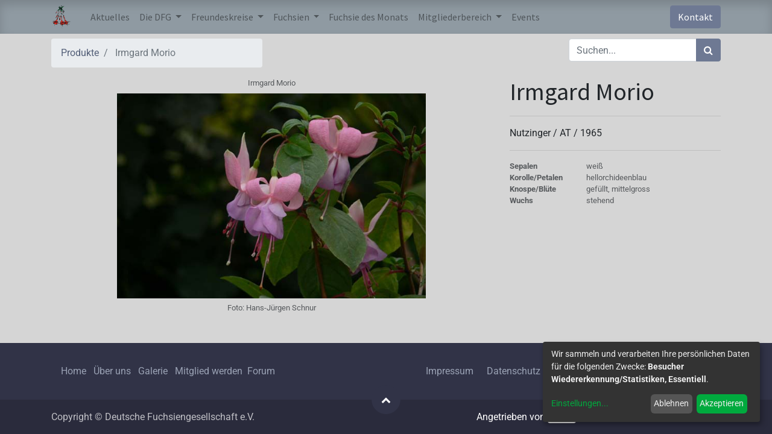

--- FILE ---
content_type: text/html; charset=utf-8
request_url: https://www.deutsche-fuchsien-ges.de/gallery/irmgard-morio-1917
body_size: 5790
content:


        
        
        

        <!DOCTYPE html>
        
    
            
        
  <html lang="de-DE" data-website-id="1" data-oe-company-name="Deutsche Fuchsien-Gesellschaft e.V.">
            
    
      
      
      
      
        
      
    
    
  <head>
                <meta charset="utf-8"/>
                <meta http-equiv="X-UA-Compatible" content="IE=edge,chrome=1"/>
            <meta name="viewport" content="width=device-width, initial-scale=1, user-scalable=no"/>
    <meta name="generator" content="Odoo"/>
    
    
    
    
    
    
    
    
    
      
      
      
      
        
          
            <meta property="og:type" content="website"/>
          
        
          
            <meta property="og:title" content="Irmgard Morio"/>
          
        
          
            <meta property="og:site_name" content="Deutsche Fuchsien-Gesellschaft e.V."/>
          
        
          
            <meta property="og:url" content="https://www.deutsche-fuchsien-ges.de/gallery/irmgard-morio-1917"/>
          
        
          
            <meta property="og:image" content="https://www.deutsche-fuchsien-ges.de/web/image/product.template/1917/image_1024?unique=da4ffbd"/>
          
        
          
            <meta property="og:description"/>
          
        
      
      
      
      
        
          <meta name="twitter:card" content="summary_large_image"/>
        
          <meta name="twitter:title" content="Irmgard Morio"/>
        
          <meta name="twitter:image" content="https://www.deutsche-fuchsien-ges.de/web/image/product.template/1917/image_1024?unique=da4ffbd"/>
        
          <meta name="twitter:description"/>
        
      
    
    
      
      
    
    <link rel="canonical" href="https://www.deutsche-fuchsien-ges.de/gallery/irmgard-morio-1917"/>
  
        

                <title>
        Irmgard Morio | 
        Deutsche Fuchsiengesellschaft e.V.
      </title>
                <link type="image/x-icon" rel="shortcut icon" href="/web/image/website/1/favicon?unique=ff6d8d6"/>
            <link rel="preload" href="/web/static/lib/fontawesome/fonts/fontawesome-webfont.woff2?v=4.7.0" as="font" crossorigin=""/>
            <link type="text/css" rel="stylesheet" href="/web/content/35810-e8f547e/1/web.assets_common.css" data-asset-xmlid="web.assets_common" data-asset-version="e8f547e"/>
            <link type="text/css" rel="stylesheet" href="/web/content/35812-19e7125/1/web.assets_frontend.css" data-asset-xmlid="web.assets_frontend" data-asset-version="19e7125"/>
    
  
        

                <script id="web.layout.odooscript" type="text/javascript">
                    var odoo = {
                        csrf_token: "4aa5964f2953d5c22524361ee5411ee766fbf1aeo1800937484",
                        debug: "",
                    };
                </script>
            <script type="text/javascript">
                odoo.session_info = {"is_admin": false, "is_system": false, "is_website_user": true, "user_id": false, "is_frontend": true, "translationURL": "/website/translations", "cache_hashes": {"translations": "f2e576f70c2252e377281b514bc4d11d1639138c"}, "lang_url_code": "de"};
                if (!/(^|;\s)tz=/.test(document.cookie)) {
                    const userTZ = Intl.DateTimeFormat().resolvedOptions().timeZone;
                    document.cookie = `tz=${userTZ}; path=/`;
                }
            </script>
            
            <script type="text/javascript">
                    window.klaroDefault = {};
                
                    window.klaroDefault.privacyPolicy = '/legal';
                
                    window.klaroDefault.domainPath = '/';
                
                    window.klaroDefault.domain = 'www.deutsche-fuchsien-ges.de';
                
            </script>
        <script defer="defer" type="text/javascript" src="/web/content/30826-dbbb2ca/1/web.assets_common_minimal_js.js" data-asset-xmlid="web.assets_common_minimal_js" data-asset-version="dbbb2ca"></script>
            <script defer="defer" type="text/javascript" src="/web/content/30827-b40e966/1/web.assets_frontend_minimal_js.js" data-asset-xmlid="web.assets_frontend_minimal_js" data-asset-version="b40e966"></script>
            
        
    
            <script defer="defer" type="text/javascript" data-src="/web/content/35814-1305baa/1/web.assets_common_lazy.js" data-asset-xmlid="web.assets_common_lazy" data-asset-version="1305baa"></script>
            <script defer="defer" type="text/javascript" data-src="/web/content/35815-41d9386/1/web.assets_frontend_lazy.js" data-asset-xmlid="web.assets_frontend_lazy" data-asset-version="41d9386"></script>
    
  
        

                
            
        
    </head>
            <body class="">
                
    
  
            
            
        <div id="wrapwrap" class="   ">
                <header id="top" data-anchor="true" data-name="Header" class="  o_header_standard">
                    <nav data-name="Navbar" class="navbar navbar-expand-lg navbar-light o_colored_level o_cc shadow-sm">
            <div id="top_menu_container" class="container justify-content-start justify-content-lg-between">
                
                
    <a href="/" class="navbar-brand logo mr-4">
            <span role="img" aria-label="Logo of Deutsche Fuchsiengesellschaft e.V." title="Deutsche Fuchsiengesellschaft e.V."><img src="/web/image/website/1/logo/Deutsche%20Fuchsiengesellschaft%20e.V.?unique=ff6d8d6" class="img img-fluid" alt="Deutsche Fuchsiengesellschaft e.V." loading="lazy"/></span>
        </a>
    

                
                
    <button type="button" data-toggle="collapse" data-target="#top_menu_collapse" class="navbar-toggler ml-auto">
        <span class="navbar-toggler-icon o_not_editable"></span>
    </button>

                
                <div id="top_menu_collapse" class="collapse navbar-collapse order-last order-lg-0">
                    
    <ul id="top_menu" class="nav navbar-nav o_menu_loading flex-grow-1">
        
                        
                        
                        
                            
    
    <li class="nav-item">
        <a role="menuitem" href="/" class="nav-link ">
            <span>Aktuelles</span>
        </a>
    </li>
    

                        
                            
    
    
    <li class="nav-item dropdown  ">
        <a data-toggle="dropdown" href="#" class="nav-link dropdown-toggle ">
            <span>Die DFG</span>
        </a>
        <ul class="dropdown-menu" role="menu">
            
                
    
    <li class="">
        <a role="menuitem" href="/dfg/vorstand" class="dropdown-item ">
            <span>Vorstand/Geschäftsstelle</span>
        </a>
    </li>
    

            
                
    
    <li class="">
        <a role="menuitem" href="/dfg/geschichte" class="dropdown-item ">
            <span>Geschichte</span>
        </a>
    </li>
    

            
                
    
    <li class="">
        <a role="menuitem" href="/dfg/fuchsienkurier" class="dropdown-item ">
            <span>Fuchsienkurier</span>
        </a>
    </li>
    

            
                
    
    <li class="">
        <a role="menuitem" href="/dfg/links" class="dropdown-item ">
            <span>Links</span>
        </a>
    </li>
    

            
        </ul>
    </li>

                        
                            
    
    
    <li class="nav-item dropdown  ">
        <a data-toggle="dropdown" href="#" class="nav-link dropdown-toggle ">
            <span>Freundeskreise</span>
        </a>
        <ul class="dropdown-menu" role="menu">
            
                
    
    <li class="">
        <a role="menuitem" href="/dfg/freundeskreise/freundeskreis-berlin" class="dropdown-item ">
            <span>Berlin</span>
        </a>
    </li>
    

            
                
    
    <li class="">
        <a role="menuitem" href="/dfg/freundeskreise/freundeskreis-berlin-brandenburg" class="dropdown-item ">
            <span>Berlin-Brandenburg</span>
        </a>
    </li>
    

            
                
    
    <li class="">
        <a role="menuitem" href="/dfg/freundeskreise/freundeskreis-bodensee" class="dropdown-item ">
            <span>Bodensee</span>
        </a>
    </li>
    

            
                
    
    <li class="">
        <a role="menuitem" href="/dfg/freundeskreise/freundeskreis-chiemgau" class="dropdown-item ">
            <span>Chiemgau</span>
        </a>
    </li>
    

            
                
    
    <li class="">
        <a role="menuitem" href="/dfg/freundeskreise/freundeskreis-dortmund" class="dropdown-item ">
            <span>Dortmund</span>
        </a>
    </li>
    

            
                
    
    
    

            
                
    
    
    

            
                
    
    <li class="">
        <a role="menuitem" href="/dfg/freundeskreise/freundeskreis-hamburg" class="dropdown-item ">
            <span>Hamburg</span>
        </a>
    </li>
    

            
                
    
    <li class="">
        <a role="menuitem" href="/dfg/freundeskreise/freundeskreis-hannover" class="dropdown-item ">
            <span>Hannover</span>
        </a>
    </li>
    

            
                
    
    <li class="">
        <a role="menuitem" href="/dfg/freundeskreise/freundeskreis-harz" class="dropdown-item ">
            <span>Harz</span>
        </a>
    </li>
    

            
                
    
    <li class="">
        <a role="menuitem" href="/dfg/freundeskreise/freundeskreis-koeln" class="dropdown-item ">
            <span>Köln</span>
        </a>
    </li>
    

            
                
    
    <li class="">
        <a role="menuitem" href="/dfg/freundeskreise/freundeskreis-muenchen" class="dropdown-item ">
            <span>München</span>
        </a>
    </li>
    

            
                
    
    <li class="">
        <a role="menuitem" href="/dfg/freundeskreise/freundeskreis-muensterland" class="dropdown-item ">
            <span>Münsterland</span>
        </a>
    </li>
    

            
                
    
    <li class="">
        <a role="menuitem" href="/dfg/freundeskreise/freundeskreis-nuernberg-und-umgebung" class="dropdown-item ">
            <span>Nürnberg und Umgebung</span>
        </a>
    </li>
    

            
                
    
    <li class="">
        <a role="menuitem" href="/dfg/freundeskreise/freundeskreis-rhein-main" class="dropdown-item ">
            <span>Rhein-Main</span>
        </a>
    </li>
    

            
                
    
    <li class="">
        <a role="menuitem" href="/dfg/freundeskreise/freundeskreis-rhein-ruhr" class="dropdown-item ">
            <span>Rhein-Ruhr</span>
        </a>
    </li>
    

            
                
    
    <li class="">
        <a role="menuitem" href="/dfg/freundeskreise/freundeskreis-saar-pfalz" class="dropdown-item ">
            <span>Saar-Pfalz</span>
        </a>
    </li>
    

            
                
    
    <li class="">
        <a role="menuitem" href="/dfg/freundeskreise/freundeskreis-sachsen" class="dropdown-item ">
            <span>Sachsen</span>
        </a>
    </li>
    

            
                
    
    <li class="">
        <a role="menuitem" href="/dfg/freundeskreise/freundeskreis-siegerland" class="dropdown-item ">
            <span>Siegerland</span>
        </a>
    </li>
    

            
                
    
    <li class="">
        <a role="menuitem" href="/dfg/freundeskreise/freundeskreis-tauber-hohenlohe" class="dropdown-item ">
            <span>Tauber-Hohenlohe</span>
        </a>
    </li>
    

            
                
    
    <li class="">
        <a role="menuitem" href="/dfg/freundeskreise/freundeskreis-thueringen" class="dropdown-item ">
            <span>Thüringen</span>
        </a>
    </li>
    

            
                
    
    
    

            
                
    
    <li class="">
        <a role="menuitem" href="/dfg/freundeskreise/freundeskreis-zwischen-elbe-und-wesermuendung" class="dropdown-item ">
            <span>Zwischen Elbe und Wesermündung</span>
        </a>
    </li>
    

            
        </ul>
    </li>

                        
                            
    
    
    <li class="nav-item dropdown  position-static">
        <a data-toggle="dropdown" href="#" class="nav-link dropdown-toggle o_mega_menu_toggle">
            <span>Fuchsien</span>
        </a>
        <div data-name="Mega Menu" class="dropdown-menu o_mega_menu dropdown-menu-left">
    



















































































































<section class="s_mega_menu_multi_menus py-4 o_colored_level" data-name="Multi-Menus">
        <div class="container">
            <div class="row">
                
                
                
                
                
                    <div class="col-lg-3 py-2 text-center">
                        <h4>Galerie</h4>
                        <nav class="nav flex-column">
                            
                                
                                
                                <a href="/gallery" class="nav-link" data-name="Menu Item" data-original-title="" title="" aria-describedby="tooltip49618">Fuchsiengalerie</a>
                            
                                
                                
                                <a href="/fuchsie/neuheiten" class="nav-link" data-name="Menu Item" data-original-title="" title="" aria-describedby="tooltip597599">Neuheiten</a>
                            
                                
                                
                                <a href="/fuchsie/top50" class="nav-link" data-name="Menu Item" data-original-title="" title="" aria-describedby="tooltip33369">Empfehlenswerte Sorten</a>
                            
                        </nav>
                    </div>
                
                    <div class="col-lg-3 py-2 text-center">
                        <h4>Allgemeines</h4>
                        <nav class="nav flex-column">
                            
                                
                                
                                <a href="/fuchsie/literatur/fuchsiana" class="nav-link" data-name="Menu Item" data-original-title="" title="" aria-describedby="tooltip261998">Botanische Fuchsien</a>
                            
                                
                                
                                <a href="/partners" class="nav-link" data-name="Menu Item" data-original-title="" title="" aria-describedby="tooltip736935">Züchter</a>
                            
                                
                                
                                <a href="/fuchsie/bezugsquellen" class="nav-link" data-name="Menu Item" data-original-title="" title="" aria-describedby="tooltip343962">Fuchsiengärtnereien</a>
                            
                        </nav>
                    </div>
                
                    <div class="col-lg-3 py-2 text-center">
                        <h4>Pflegetipps</h4>
                        <nav class="nav flex-column">
                            
                                
                                
                                <a href="/fuchsie/pflege/pflanzenschutz" class="nav-link" data-name="Menu Item" data-original-title="" title="" aria-describedby="tooltip74390">Pflanzenschutz</a>
                            
                                
                                
                                <a href="/fuchsie/pflege/duengen" class="nav-link" data-name="Menu Item" data-original-title="" title="" aria-describedby="tooltip571432">Düngung/Pflege</a>
                            
                                
                                
                                <a href="/fuchsie/pflege/schneiden" class="nav-link" data-name="Menu Item" data-original-title="" title="" aria-describedby="tooltip458155">Rückschnitt/Überwinterung</a>
                            
                        </nav>
                    </div>
                
                    <div class="col-lg-3 py-2 text-center">
                        <h4>Krankheiten</h4>
                        <nav class="nav flex-column">
                            
                                
                                
                                <a href="/fuchsie/krankheiten/pilze" class="nav-link" data-name="Menu Item" data-original-title="" title="" aria-describedby="tooltip59491">Pilzerkrankungen</a>
                            
                                
                                
                                <a href="/fuchsie/krankheiten/schaedlinge" class="nav-link" data-name="Menu Item" data-original-title="" title="" aria-describedby="tooltip112439">Schädlinge</a>
                            
                                
                                
                                <a href="/fuchsie/krankheiten/nuetzlinge" class="nav-link" data-name="Menu Item" data-original-title="" title="" aria-describedby="tooltip436126">Nützlinge</a>
                            
                        </nav>
                    </div>
                
            </div>
        </div>
    </section>
</div>
    </li>

                        
                            
    
    <li class="nav-item">
        <a role="menuitem" href="/blog" class="nav-link ">
            <span>Fuchsie des Monats</span>
        </a>
    </li>
    

                        
                            
    
    
    <li class="nav-item dropdown  ">
        <a data-toggle="dropdown" href="#" class="nav-link dropdown-toggle ">
            <span>Mitgliederbereich</span>
        </a>
        <ul class="dropdown-menu" role="menu">
            
                
    
    <li class="">
        <a role="menuitem" href="/dfg/mitglied-werden" class="dropdown-item ">
            <span>Mitglied werden</span>
        </a>
    </li>
    

            
                
    
    <li class="">
        <a role="menuitem" href="/satzung" class="dropdown-item ">
            <span>Satzung</span>
        </a>
    </li>
    

            
                
    
    <li class="">
        <a role="menuitem" href="https://www.dfg-forum.de" class="dropdown-item " target="_blank">
            <span>Forum</span>
        </a>
    </li>
    

            
        </ul>
    </li>

                        
                            
    
    <li class="nav-item">
        <a role="menuitem" href="/event" class="nav-link ">
            <span>Events</span>
        </a>
    </li>
    

                        
            
        
        
            
        
        <li class="nav-item mx-lg-3 divider d-none"></li> 
        <li class="o_wsale_my_cart d-none nav-item mx-lg-3">
            <a href="/gallery/cart" class="nav-link">
                <i class="fa fa-shopping-cart"></i>
                
                <sup class="my_cart_quantity badge badge-primary" data-order-id="">0</sup>
            </a>
        </li>
    
            
        
        
            
        
        <li class="o_wsale_my_wish d-none nav-item mr-lg-3 o_wsale_my_wish_hide_empty">
            <a href="/gallery/wishlist" class="nav-link">
                <i class="fa fa-1x fa-heart"></i>
                
                <sup class="my_wish_quantity o_animate_blink badge badge-primary">0</sup>
            </a>
        </li>
    
        
        
                        
                        
                        
                        
        
        
            
        
    
    
                    
    </ul>

                </div>
                
                
                
                <div class="oe_structure oe_structure_solo" id="oe_structure_header_default_1">
            <section class="s_text_block" data-snippet="s_text_block" data-name="Text">
                <div class="container">
                    <a href="/contactus" class="btn btn-primary ml-4">Kontakt</a>
                </div>
            </section>
        </div>
    </div>
        </nav>
    </header>
                <main>
                    
            
        
            
            <div itemscope="itemscope" itemtype="http://schema.org/Article" id="wrap" class="js_sale ecom-zoomable zoomodoo-next">
                <section id="product_detail" class="container py-2 oe_website_sale " data-view-track="1">
                    <div class="row">
                        <div class="col-md-4">
                            <ol class="breadcrumb">
                                <li class="breadcrumb-item">
                                    <a href="/gallery">Produkte</a>
                                </li>
                                
                                <li class="breadcrumb-item active">
                                    <span>Irmgard Morio</span>
                                </li>
                            </ol>
                        </div>
                        <div class="col-md-8">
                            <div class="form-inline justify-content-end">
                                
        
    <form method="get" class="o_wsale_products_searchbar_form o_wait_lazy_js " action="/gallery">
                <div role="search" class="input-group">
        
        <input type="search" name="search" class="search-query form-control oe_search_box" data-limit="5" data-display-description="true" data-display-price="false" data-display-image="true" placeholder="Suchen..."/>
        <div class="input-group-append">
            <button type="submit" class="btn btn-primary oe_search_button" aria-label="Suchen" title="Suchen"><i class="fa fa-search"></i></button>
        </div>
    </div>

                <input name="order" type="hidden" class="o_wsale_search_order_by" value=""/>
                
            
            
        
            </form>
        
    
                                
        
        <div class="dropdown d-none ml-2">
            
            <a role="button" href="#" class="dropdown-toggle btn btn-secondary" data-toggle="dropdown">
                Allgemeine Preisliste
            </a>
            <div class="dropdown-menu" role="menu">
                
                    <a role="menuitem" class="dropdown-item" href="/gallery/change_pricelist/1">
                        <span class="switcher_pricelist" data-pl_id="1">Allgemeine Preisliste</span>
                    </a>
                
            </div>
        </div>
    
                            </div>
                        </div>
                    </div>
                    <div class="row">
                        <div class="col-md-6 col-xl-8">
                            
        
        <div id="o-carousel-product" class="carousel slide" data-ride="carousel" data-interval="0">
            <div class="carousel-outer position-relative">
                <div class="carousel-inner h-100">
                    
                        <div class="carousel-item h-100 active">
                            <figure class="d-flex align-items-center justify-content-center h-100">
                <div class="d-flex row image-with-text">
                    <div class="small col-12 text-muted align-items-center justify-content-center text-center image-with-text-text">
                        <span>Irmgard Morio</span>
                    </div>
                    <div class="col-12 image-with-text-image"><img src="/web/image/product.product/1911/image_1024/Irmgard%20Morio?unique=da4ffbd" itemprop="image" class="img img-fluid product_detail_img mh-100" alt="Irmgard Morio" loading="lazy"/></div>
                    <div class="small col-12 text-muted align-items-center justify-content-center text-center image-with-text-text">
                        <span>Foto:  </span><span>Hans-Jürgen Schnur</span>
                    </div>
                </div>
            </figure>
        </div>
                    
                </div>
                
            </div>
            <div class="d-none d-md-block text-center">
                
            </div>
        </div>
    
                        </div>
                        <div class="col-md-6 col-xl-4" id="product_details">
                            
                            <div id="product_plant_generic_details">
      
        <div itemprop="headline">
          <h1 itemprop="name">
            
              <span class="invisible" style="display: none;">Fuchsie</span>
              <span class="invisible" style="display: none;"> </span>
            
            <span>Irmgard Morio</span>
          </h1>
          
        
        
        
            <hr/>
            
                
        
        
            
            
                Nutzinger
            
            
        
    
            
             / <span>AT</span>
             / <span itemprop="copyrightYear">1965</span>
        
    
          
        </div>
        
      
    </div>
  <span itemprop="url" style="display:none;">https://www.deutsche-fuchsien-ges.de/shop/irmgard-morio-1917</span>
                            <span itemprop="image" style="display:none;">https://www.deutsche-fuchsien-ges.de/web/image/product.template/1917/image_1920?unique=da4ffbd</span>
                            <p></p>
                            
                            <div>
                                
    <div name="product_plant_specific">
      
            
                <hr/>
                
            
        <div name="product_plant_specific_details" class="small" itemprop="disambiguatingDescription">
        
        
        
        
      
            
        
            <div class="row text-muted">
                

                
                    <div class="col-xl-4 col-lg-4 col-12 col-md-4 col-sm-4 font-weight-bold">
                        Sepalen
                    </div>
                    <div class="col-xl-8 col-lg-8 col-12 col-md-8 col-sm-8 ">weiß</div>
                

                
                    <div class="col-xl-4 col-lg-4 col-12 col-md-4 col-sm-4 font-weight-bold">
                        Korolle/Petalen
                    </div>
                    <div class="col-xl-8 col-lg-8 col-12 col-md-8 col-sm-8 ">hellorchideenblau</div>
                

                

                

                
                    <div class="col-xl-4 col-lg-4 col-12 col-md-4 col-sm-4 font-weight-bold">
                        Knospe/Blüte
                    </div>
                    <div class="col-xl-8 col-lg-8 col-12 col-md-8 col-sm-8 ">gefüllt, mittelgross</div>
                

                

                
                    <div class="col-xl-4 col-lg-4 col-12 col-md-4 col-sm-4 font-weight-bold">
                        Wuchs
                    </div>
                    <div class="col-xl-8 col-lg-8 col-12 col-md-8 col-sm-8 ">stehend</div>
                
            </div>
        
    
        </div>
    </div>
  
                                <div id="product_attributes_simple">
                                    
                                    <p class="text-muted">
                                        
                                        
                                    </p>
                                </div>
                            </div>
                            
        
        </div>
                    </div>
                </section>
                
    <section class="container py-2 oe_website_sale">
      <div class="row">
        <div class="col-sm-1 col-xl-2 o_colored_level"></div>
        <div class="col-sm-10 col-xl-8 text-muted">
          
          
          
        </div>
        <div class="col-sm-1 col-xl-2 o_colored_level"></div>
        <div itemprop="datePublished" class="invisible" style="display: none;">10.08.2021 20:12:51</div>
        <div itemprop="dateModified" class="invisible" style="display: none;">10.09.2021 14:34:17</div>
        <div itemprop="isAccessibleForFree" value="1" class="invisible" style="display: none;"></div>
      </div>
    </section>
  
            
        
            </div>
        
                </main>
                <footer id="bottom" data-anchor="true" data-name="Footer" class="o_footer o_colored_level o_cc ">
                    <div id="footer" class="oe_structure oe_structure_solo" style="">
      <section class="s_text_block" data-snippet="s_text_block" data-name="Text" style="">
        <div class="container">
          <div class="row align-items-center">
            <div class="d-flex align-items-center justify-content-center justify-content-lg-start pt16 pb16 o_colored_level col-lg-6">
              <ul class="list-inline mb-0 ml-3">
                <li class="list-inline-item">
                  <a href="/" data-original-title="" title="" aria-describedby="tooltip465018">Home</a>
                </li>
                <li class="list-inline-item">
                  <a href="/dfg/geschichte">Über uns</a>
                </li>
                <li class="list-inline-item">
                  <a href="/gallery" data-original-title="" title="" aria-describedby="tooltip947881">Galerie</a>
                </li>
                <li class="list-inline-item"><a href="/dfg/mitglied-werden" data-original-title="" title="" target="_blank">Mitglied werden&nbsp;</a>&nbsp;<a href="/forum_alt" data-original-title="" title="" aria-describedby="tooltip435259">Forum</a></li>
              </ul>
            </div>
            <div class="col-lg-3 pt16 pb16 o_colored_level" style="">
              <div class="no_icon_color s_share text-right" data-name="Social Media">
                  <a href="/imprint" data-original-title="" title="Impressum" aria-describedby="tooltip979563">Impressum</a>
                  &nbsp; &nbsp;<a href="/legal">Datenschutz</a>

                <a href="/website/social/instagram" class="s_share_instagram" target="_blank" data-original-title="" title="" aria-describedby="tooltip417159"> </a>
              </div>
            </div>
            <div class="col-lg-1 o_colored_level pb16 pt16 text-center">
                <a href="/website/social/facebook" class="s_share_facebook" target="_blank">
                    <i class="fa fa-facebook rounded-circle shadow-sm"></i>
                </a>
            </div>
            <div class="col-lg-2 o_colored_level pb16 pt16 text-center">
              <a href="/contactus" class="btn btn-primary" data-original-title="" title="" aria-describedby="tooltip955707">Kontakt aufnehmen</a>
            </div>
          </div>
        </div>
      </section>
    </div>
  <div id="o_footer_scrolltop_wrapper" class="container h-0 d-flex align-items-center justify-content-center">
            <a id="o_footer_scrolltop" role="button" href="#top" title="Nach Oben Scrollen" class="btn btn-primary rounded-circle d-flex align-items-center justify-content-center">
                <span class="fa fa-1x fa-chevron-up"></span>
            </a>
        </div>
    
                    <div class="o_footer_copyright o_colored_level o_cc" data-name="Copyright">
                        <div class="container py-3">
                            <div class="row">
                                <div class="col-sm text-center text-sm-left text-muted">
                                    
        
    
                                    <span class="mr-2 o_footer_copyright_name">Copyright © Deutsche Fuchsiengesellschaft e.V.</span>
  
    
        
        
    
        
        
    
        
    
        
                                </div>
                                <div class="col-sm text-center text-sm-right o_not_editable">
                                    
        <div class="o_brand_promotion">
            
        
        
        Angetrieben von 
            <a target="_blank" class="badge badge-light" href="http://www.odoo.com?utm_source=db&amp;utm_medium=website">
                <img alt="Odoo" src="/web/static/src/img/odoo_logo_tiny.png" style="height: 1em; vertical-align: baseline;" loading="lazy"/>
            </a>
        - 
                    Die #1 <a target="_blank" href="http://www.odoo.com/page/e-commerce?utm_source=db&amp;utm_medium=website">Open-Source eCommerce</a>
                
    
        </div>
    
                                </div>
                            </div>
                        </div>
                    </div>
                </footer>
        
    
            </div>
    
  
        
        
    </body>
        </html>
    
    

--- FILE ---
content_type: text/css; charset=utf-8
request_url: https://www.deutsche-fuchsien-ges.de/css/font/google?family=Roboto:300,300i,400,400i,700,700i&display=swap
body_size: 451
content:
@font-face {
  font-family: 'Roboto';
  font-style: italic;
  font-weight: 300;
  font-stretch: normal;
  font-display: swap;
  src: url(/css/font/gstatic/s/roboto/v50/KFOKCnqEu92Fr1Mu53ZEC9_Vu3r1gIhOszmOClHrs6ljXfMMLt_QuAj-lg.ttf) format('truetype');
}
@font-face {
  font-family: 'Roboto';
  font-style: italic;
  font-weight: 400;
  font-stretch: normal;
  font-display: swap;
  src: url(/css/font/gstatic/s/roboto/v50/KFOKCnqEu92Fr1Mu53ZEC9_Vu3r1gIhOszmOClHrs6ljXfMMLoHQuAj-lg.ttf) format('truetype');
}
@font-face {
  font-family: 'Roboto';
  font-style: italic;
  font-weight: 700;
  font-stretch: normal;
  font-display: swap;
  src: url(/css/font/gstatic/s/roboto/v50/KFOKCnqEu92Fr1Mu53ZEC9_Vu3r1gIhOszmOClHrs6ljXfMMLmbXuAj-lg.ttf) format('truetype');
}
@font-face {
  font-family: 'Roboto';
  font-style: normal;
  font-weight: 300;
  font-stretch: normal;
  font-display: swap;
  src: url(/css/font/gstatic/s/roboto/v50/KFOMCnqEu92Fr1ME7kSn66aGLdTylUAMQXC89YmC2DPNWuaabVmUiA8.ttf) format('truetype');
}
@font-face {
  font-family: 'Roboto';
  font-style: normal;
  font-weight: 400;
  font-stretch: normal;
  font-display: swap;
  src: url(/css/font/gstatic/s/roboto/v50/KFOMCnqEu92Fr1ME7kSn66aGLdTylUAMQXC89YmC2DPNWubEbVmUiA8.ttf) format('truetype');
}
@font-face {
  font-family: 'Roboto';
  font-style: normal;
  font-weight: 700;
  font-stretch: normal;
  font-display: swap;
  src: url(/css/font/gstatic/s/roboto/v50/KFOMCnqEu92Fr1ME7kSn66aGLdTylUAMQXC89YmC2DPNWuYjalmUiA8.ttf) format('truetype');
}
